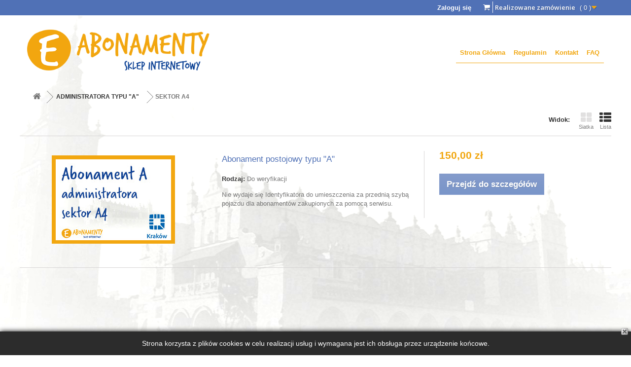

--- FILE ---
content_type: text/html; charset=utf-8
request_url: https://eabonament.zdmk.pl/72-sektor-a4
body_size: 6859
content:
<!DOCTYPE HTML>
<!--[if lt IE 7]> <html class="no-js lt-ie9 lt-ie8 lt-ie7 " lang="pl"><![endif]-->
<!--[if IE 7]><html class="no-js lt-ie9 lt-ie8 ie7" lang="pl"><![endif]-->
<!--[if IE 8]><html class="no-js lt-ie9 ie8" lang="pl"><![endif]-->
<!--[if gt IE 8]> <html class="no-js ie9" lang="pl"><![endif]-->
<html lang="pl">
	<head>
		<meta charset="utf-8">
		<title>SEKTOR A4 - Kraków e-abonamenty</title>
		<meta name="generator" content="PrestaShop">
		<meta name="robots" content="index,follow">
		<meta name="viewport" content="width=device-width, minimum-scale=0.25, maximum-scale=1.6, initial-scale=1.0"> 
		<meta name="mobile-web-app-capable" content="yes"> 
		<link rel="icon" type="image/vnd.microsoft.icon" href="/img/favicon.ico?1673951704">
		<link rel="shortcut icon" type="image/x-icon" href="/img/favicon.ico?1673951704">
			<link rel="stylesheet" href="/themes/systemeg-bootstrap/css/global.css" type="text/css" media="all">
			<link rel="stylesheet" href="/themes/systemeg-bootstrap/css/autoload/highdpi.css" type="text/css" media="all">
			<link rel="stylesheet" href="/themes/systemeg-bootstrap/css/autoload/responsive-tables.css" type="text/css" media="all">
			<link rel="stylesheet" href="/themes/systemeg-bootstrap/css/autoload/uniform.default.css" type="text/css" media="all">
			<link rel="stylesheet" href="/js/jquery/plugins/fancybox/jquery.fancybox.css" type="text/css" media="all">
			<link rel="stylesheet" href="/themes/systemeg-bootstrap/css/product_list.css" type="text/css" media="all">
			<link rel="stylesheet" href="/themes/systemeg-bootstrap/css/category.css" type="text/css" media="all">
			<link rel="stylesheet" href="/themes/systemeg-bootstrap/css/scenes.css" type="text/css" media="all">
			<link rel="stylesheet" href="/themes/systemeg-bootstrap/css/modules/blockuserinfo/blockuserinfo.css" type="text/css" media="all">
			<link rel="stylesheet" href="/themes/systemeg-bootstrap/css/modules/egcart/egcart.css" type="text/css" media="all">
			<link rel="stylesheet" href="/modules/bluepayment/css/front.css" type="text/css" media="all">
			<link rel="stylesheet" href="/themes/systemeg-bootstrap/css/modules/blocktopmenu/css/blocktopmenu.css" type="text/css" media="all">
			<link rel="stylesheet" href="/themes/systemeg-bootstrap/css/modules/blocktopmenu/css/superfish-modified.css" type="text/css" media="all">
			<link rel="stylesheet" href="https://unpkg.com/leaflet@1.2.0/dist/leaflet.css" type="text/css" media="all">
			<link rel="stylesheet" href="https://fonts.googleapis.com/css?family=Bangers" type="text/css" media="all">
		<script type="text/javascript">/* <![CDATA[ */;var CUSTOMIZE_TEXTFIELD=1;var FancyboxI18nClose='Zamknij';var FancyboxI18nNext='Następny';var FancyboxI18nPrev='Poprzedni';var ajax_allowed=true;var ajaxsearch=true;var baseDir='https://eabonament.zdmk.pl/';var baseUri='https://eabonament.zdmk.pl/';var comparator_max_item=0;var comparedProductsIds=[];var contentOnly=false;var customizationIdMessage='Dostosowywanie #';var delete_txt='Usuń';var displayList=true;var freeProductTranslation='Za darmo!';var freeShippingTranslation='Darmowa wysyłka!';var generated_date=1769337268;var id_lang=1;var img_dir='https://eabonament.zdmk.pl/themes/systemeg-bootstrap/img/';var instantsearch=false;var isGuest=0;var isLogged=0;var max_item='Nie możesz dodać więcej niż 0 produkt(ów) do porównania';var min_item='Wybierz proszę przynajmniej jeden produkt';var order_exists=false;var page_name='category';var priceDisplayMethod=0;var priceDisplayPrecision=2;var quickView=true;var removingLinkText='Przestań realizować to zamówienie';var request='https://eabonament.zdmk.pl/72-sektor-a4';var roundMode=2;var static_token='35d864d3ee9c9c4acd8e1d0287618972';var token='b7ba304ba334f193e594aec95b50c0b1';var usingSecureMode=true;/* ]]> */</script>
		<script src="/js/jquery/jquery-1.11.0.min.js"></script>
		<script src="/js/jquery/jquery-migrate-1.2.1.min.js"></script>
		<script src="/js/jquery/plugins/jquery.easing.js"></script>
		<script src="/js/tools.js"></script>
		<script src="/themes/systemeg-bootstrap/js/global.js"></script>
		<script src="/themes/systemeg-bootstrap/js/autoload/10-bootstrap.min.js"></script>
		<script src="/themes/systemeg-bootstrap/js/autoload/15-jquery.total-storage.min.js"></script>
		<script src="/themes/systemeg-bootstrap/js/autoload/15-jquery.uniform-modified.js"></script>
		<script src="/js/jquery/plugins/fancybox/jquery.fancybox.js"></script>
		<script src="/themes/systemeg-bootstrap/js/etapy.js"></script>
		<script src="/themes/systemeg-bootstrap/js/category.js"></script>
		<script src="/themes/systemeg-bootstrap/js/modules/egcart/ajax-cart4.js"></script>
		<script src="/js/jquery/plugins/jquery.scrollTo.js"></script>
		<script src="/js/jquery/plugins/jquery.serialScroll.js"></script>
		<script src="/js/jquery/plugins/bxslider/jquery.bxslider.js"></script>
		<script src="/modules/bluepayment/js/front.js"></script>
		<script src="/themes/systemeg-bootstrap/js/modules/blocktopmenu/js/hoverIntent.js"></script>
		<script src="/themes/systemeg-bootstrap/js/modules/blocktopmenu/js/superfish-modified.js"></script>
		<script src="/themes/systemeg-bootstrap/js/modules/blocktopmenu/js/blocktopmenu.js"></script>
		<script src="https://unpkg.com/leaflet@1.2.0/dist/leaflet.js"></script>
	
		<script type="text/javascript">/* <![CDATA[ */;(function(i,s,o,g,r,a,m){i['GoogleAnalyticsObject']=r;i[r]=i[r]||function(){(i[r].q=i[r].q||[]).push(arguments)},i[r].l=1*new Date();a=s.createElement(o),m=s.getElementsByTagName(o)[0];a.async=1;a.src=g;m.parentNode.insertBefore(a,m)})(window,document,'script','//www.google-analytics.com/analytics.js','ga');ga('create','UA-5153565-18');ga('send','pageview');/* ]]> */</script><link rel="stylesheet" href="https://fonts.googleapis.com/css?family=Open+Sans:300,600" type="text/css" media="all">
		<!--[if IE 8]>
		<script src="https://oss.maxcdn.com/libs/html5shiv/3.7.0/html5shiv.js"></script>
		<script src="https://oss.maxcdn.com/libs/respond.js/1.3.0/respond.min.js"></script>
		<![endif]-->
	</head>
	<body id="category" class="category category-72 category-sektor-a4 hide-left-column hide-right-column lang_pl">
					<div id="page">
			<div class="header-container">
				<header id="header">
					<div class="banner">
						<div class="container">
							<div class="row">
								
							</div>
						</div>
					</div>
					<div class="nav">
						<div class="container">
							<div class="row">
								<div id="header_egcart" class="egcart"><!-- MODULE Block cart -->
<div class="col-sm-4 clearfix">
	<div class="shopping_cart">
				
		<a href="https://eabonament.zdmk.pl/zamowienie"  rel="nofollow">
			
			<b>Realizowane zamówienie</b>
			<span class="ajax_cart_product_txt unvisible">(</span>
			<span class="ajax_cart_product_txt_s unvisible">(</span>
			<span class="ajax_cart_quantity unvisible">0</span>
			<span class="ajax_cart_product_txt unvisible">)</span>
			<span class="ajax_cart_product_txt_s unvisible">)</span>		
			<span class="ajax_cart_total unvisible">
							</span>
			<span class="ajax_cart_no_product">( 0 )</span>
					</a>
					<div class="cart_block block exclusive">
				<div class="block_content">
					<!-- block list of products -->
					<div class="cart_block_list">
												<p class="cart_block_no_products">
							Brak produktów
						</p>
												<div class="cart-prices">
																					<div class="cart-prices-line last-line">
								<span class="price cart_block_total ajax_block_cart_total">0,00 zł</span>
								<span>Razem</span>
							</div>
													</div>
						<p class="cart-buttons">
							<a id="button_order_cart" class="btn btn-default button button-small" href="https://eabonament.zdmk.pl/zamowienie" title="Realizuj zamówienie" rel="nofollow">
								<span>
									Realizuj zamówienie<i class="icon-chevron-right right"></i>
								</span>
							</a>
						</p>
					</div>
				</div>
			</div><!-- .cart_block -->
			</div>
</div>

	<div id="layer_cart">
		<div class="layer_cart_summary">
		<div class="clearfix">
			<div class="layer_cart_product col-xs-12 col-md-12">
				
				<h2>
					<i class="icon-ok"></i>Abonament został poprawnie wybrany.<br>Można przejść do realizacji zamówienia.
				</h2>
				<div class="layer_cart_product_info">
					<span id="layer_cart_product_title" class="product-name"></span>
					<span id="layer_cart_product_attributes"></span>
					<div>
						<strong class="dark">Rodzaj:</strong>
						<span id="layer_cart_abonament_rodzaj"></span>
					</div>
					<div>
						<strong id="layer_cart_product_quantity_label" class="dark">Ilość:</strong>
						<span id="layer_cart_product_quantity"></span>
					</div>
					<div>
						<strong class="dark">Okres abonamentowy:</strong>
						<span id="layer_cart_abonament_dates" class="nobreak"></span>
					</div>
					
					<div>
						<strong class="dark">Razem:</strong>
						<span id="layer_cart_product_price"></span>
					</div>
				</div>
				<h2>
					&shy;
					<!-- Plural Case [both cases are needed because page may be updated in Javascript] -->
					<span class="ajax_cart_product_txt_s  unvisible">
						
					</span>
					<!-- Singular Case [both cases are needed because page may be updated in Javascript] -->
					<span class="ajax_cart_product_txt ">
						
					</span>
				</h2>
	
								<div class="layer_cart_row">	
					<strong class="dark">
						Razem
													(brutto)
						:
					</strong>
					<span class="ajax_block_cart_total">
											</span>
				</div>
				<div class="button-container">	
					
					<br>
					<a class="btn btn-default button button-medium"	href="https://eabonament.zdmk.pl/zamowienie" title="Przejdź do realizacji zamówienia" rel="nofollow">
						<span>
							Przejdź do realizacji zamówienia<i class="icon-chevron-right right"></i>
						</span>
					</a>	
				</div>
			</div>
		</div>
		<!-- <div class="crossseling"></div> -->
		<div class="overlapping-warning"></div>
	</div> <!-- layer_cart_summary -->
	</div> <!-- #layer_cart -->
	<div class="layer_cart_overlay"></div>

<!-- /MODULE Block cart --></div>
								<nav><!-- Block user information module NAV  -->
<div class="header_user_info">
										<a class="login_button" href="https://eabonament.zdmk.pl/logowanie" rel="nofollow">
			Zaloguj się
		</a>
	</div>
<!-- /Block usmodule NAV -->
</nav>
							</div>
						</div>
					</div>
					<div>
						<div class="container">
							<div class="row">
								<div id="header_logo">
									<a href="http://eabonament.zdmk.pl/" title="Kraków e-abonamenty">
										<img class="logo img-responsive" src="https://eabonament.zdmk.pl/img/logo.png" alt="Kraków e-abonamenty" width="500" height="152">
									</a>
								</div>
									<!-- Menu -->
	<div id="block_top_menu" class="">
		<!--<a target="_blank" href="http://mi.krakow.pl/"><img src="/themes/systemeg-bootstrap/img/LogoMI_male.png" id="logo_MI"></a>-->
		<ul class="sf-menu clearfix menu-content">
			<li><a href="https://eabonament.zdmk.pl/content/10-faq" title="FAQ">FAQ</a></li>
<li><a href="/content/7-kontakt" title="Kontakt">Kontakt</a></li>
<li><a href="/content/8-regulamin" title="Regulamin">Regulamin</a></li>
<li><a href="/" title="Strona Gł&oacute;wna">Strona Gł&oacute;wna</a></li>

					</ul>
	</div>
	
	<!--/ Menu -->
							</div>
						</div>
					</div>
				</header>
			</div>
			<div class="columns-container">
				<div id="columns" class="container">
											
<!-- Breadcrumb -->
<div class="breadcrumb clearfix">
	<a class="home" href="http://eabonament.zdmk.pl/" title="Powr&oacute;t do strony gł&oacute;wnej"><i class="icon-home"></i></a>
			<span class="navigation-pipe" >&gt;</span>
					<a href="https://eabonament.zdmk.pl/25-administratora-typu-a" title="ADMINISTRATORA TYPU "A"">ADMINISTRATORA TYPU "A"</a><span class="navigation-pipe">></span>SEKTOR A4
			</div>
<!-- /Breadcrumb -->
										<div id="slider_row" class="row">
						<div id="top_column" class="center_column col-xs-12 col-sm-12"></div>
					</div>
					<div class="row">
																		<div id="center_column" class="center_column col-xs-12 col-sm-12">
	    <div id="eghome" class="row">
        
        <div id="eg_home_info"><h3 style="color: red"></h3></div>

            
        
        
                    <div class="content_sortPagiBar clearfix">
                
                <div class="clearfix">        
                    <ul class="display hidden-xs">
	<li class="display-title">Widok:</li>
    <li id="grid"><a rel="nofollow" href="#" title="Siatka"><i class="icon-th-large"></i>Siatka</a></li>
    <li id="list"><a rel="nofollow" href="#" title="Lista"><i class="icon-th-list"></i>Lista</a></li>
</ul>

<!-- /Sort products -->
			
	
                    							<!-- nbr product/page -->
		<!-- /nbr product/page -->

                </div>
                <div class="top-pagination-content clearfix">
                    
                </div>
            </div>
            	
									
		
	
	<!-- Products list -->
	<ul class="product_list grid row">
			
		
		
								<li id="prod_1" class="ajax_block_product col-xs-12 col-sm-6 col-md-4 first-in-line last-line first-item-of-tablet-line first-item-of-mobile-line last-mobile-line">
			<div class="product-container" itemscope itemtype="http://schema.org/Product">
				<div class="left-block">
					<div class="product-image-container">
						<span class="product_img_link"	title="Abonament postojowy typu &quot;A&quot;" >
							<img class="replace-2x img-responsive" src="https://eabonament.zdmk.pl/247-home_default/abonament-postojowy.jpg" alt="Abonament postojowy typu &quot;A&quot;" title="Abonament postojowy typu &quot;A&quot;"  width="250" height="179" itemprop="image" />
						</span>
								
													<div class="content_price" itemprop="offers" itemscope itemtype="http://schema.org/Offer">
																	<span itemprop="price" class="price product-price">
										150,00 zł									</span>
									<meta itemprop="priceCurrency" content="PLN" />
																		
									
															</div>
																													</div>
					
					
				</div>
				<div class="right-block">
					<h5 itemprop="name">
												<span class="product-name" title="Abonament postojowy typu &quot;A&quot;" >
							Abonament postojowy typu &quot;A&quot;
						</span>
											</h5>
					
					<p class='product-abonament'>
						<label>Rodzaj: </label>
						<span>Do weryfikacji</span>
					</p>
					<p class="product-desc" itemprop="description" style="font-weight: bold !important;">
						Nie wydaje się Identyfikatora do umieszczenia za przednią szybą pojazdu dla abonamentów zakupionych za pomocą serwisu.
					</p>
						
										<div itemprop="offers" itemscope itemtype="http://schema.org/Offer" class="content_price">
													<span itemprop="price" class="price product-price">
								150,00 zł							</span>
							<meta itemprop="priceCurrency" content="PLN" />
														
							
											</div>
															<div class="button-container">
												<a itemprop="url" class="button buy_button btn btn-default" href="https://eabonament.zdmk.pl/sektor-a4/98-abonament-postojowy.html" title="Zakup">
							<span>Przejdź do szczegółów</span>
						</a>
													
					</div>
											<div class="color-list-container"></div>
										<div class="product-flags">
																														</div>
									</div>
					 				<div class="functional-buttons clearfix">
						
											</div>
							</div><!-- .product-container> -->
		</li>
		</ul><script type="text/javascript">/* <![CDATA[ */;$(document).ready(function(){for(const obj of document.getElementsByClassName('product-desc')){const text=obj.innerText;let text2=text[0];const letters=['a','b','c','d','e','f','g','h'];let j=0;for(let i=1;i<text.length;i++){if(text.charAt(i)==')'&&text.charAt(i-1)==letters[j]){text2=text2.slice(0,-1)+'\n\n'+text2.slice(-1)+')';j+=1;}else{text2+=text[i];}}
if(text2)
obj.innerText=text2;if(text==='Zakup abonamentów typu "I" na kolejne pojazdy jest możliwy tylko w Biurze Strefy Płatnego Parkowania.'){obj.style.fontWeight='bold';obj.style.color='#f1a60e';obj.style.fontSize='175%';obj.style.lineHeight='1.2em';obj.innerText='Zakup abonamentów typu "I"\nna kolejne pojazdy jest możliwy tylko w Biurze Strefy Płatnego Parkowania.';}}
for(const obj of document.getElementsByClassName('product-name')){const text=obj.innerText;const ind=text.indexOf('Podstrefa');if(ind>=0){let res=text.slice(0,ind)+'\n'+text.slice(ind);obj.innerText=res;}}});/* ]]> */</script><div class="content_sortPagiBar">
                <div class="bottom-pagination-content clearfix">
                    
                </div>
            </div>
            
        
        
        
    
        <!--a href="marketing/jak_kupic_eabonament_instrukcja.pdf" target="_blank"><img src="themes/systemeg-bootstrap/img/jak_kupic_abonament.png" class="jak_kupic_abonament" width="230px"></a-->
    </div>

    					</div><!-- #center_column -->
										</div><!-- .row -->
				</div><!-- #columns -->
			</div><!-- .columns-container -->
						<div id="etapy_kontener">
				<div id="etapy">
					<div id="etapy_szare"></div>
					<div id="etapy_niebieskie"></div>
					<div id="etapy_zolte"></div>
				</div>
			</div>
				<!-- Footer -->
				<div class="footer-container">
					<footer id="footer"  class="container">
						<div class="row">    <!-- MODULE Block footer -->
    <section class="footer-block col-xs-12 col-sm-2" id="block_various_links_footer">
		<h2 class="footer-title" style="font-size: 15px; margin-bottom: 12px; font-weight: bold; color: #ffffff;">
			Sklep internetowy
		</h2>
        <ul class="toggle-footer">
                                                                                                <li class="item">
                        <a href="https://eabonament.zdmk.pl/content/7-kontakt" title="Kontakt">
                            Kontakt
                        </a>
                    </li>
                                                                <li class="item">
                        <a href="https://eabonament.zdmk.pl/content/8-regulamin" title="Regulamin">
                            Regulamin
                        </a>
                    </li>
                                                                <li class="item">
                        <a href="https://eabonament.zdmk.pl/content/14-deklaracja-dostepnosci" title="Deklaracja dostępności">
                            Deklaracja dostępności
                        </a>
                    </li>
                                                </ul>
        
    </section>
            <div class="bottom-footer col-xs-12">
            <div>
                <a class="_blank" href="https://systemeg.net"> Projekt i wykonanie: SYSTEmEG NET &copy; 2022-2024&nbsp;&nbsp;<img src="/themes/systemeg-bootstrap/img/logo_systemegnet2.png" width="110" alt="Logo SystemEG NET"></a>
            </div>
        </div>
        <!-- /MODULE Block footer -->
<!-- Block myaccount module -->
<section class="footer-block col-xs-12 col-sm-4">
	<h4><a href="https://eabonament.zdmk.pl/moje-konto" title="Zarządzaj moim kontem klienta" rel="nofollow">Moje konto</a></h4>
	<div class="block_content toggle-footer">
		<ul class="bullet">
			<li><a href="https://eabonament.zdmk.pl/historia-zamowien" title="Moje zamówienia" rel="nofollow">Moje zamówienia</a></li>
						<!--
			<li><a href="https://eabonament.zdmk.pl/pokwitowania" title="Moje rachunki" rel="nofollow">Moje rachunki</a></li>
			-->
			<li><a href="https://eabonament.zdmk.pl/adresy" title="Moje adresy" rel="nofollow">Moje adresy</a></li>
			<li><a href="https://eabonament.zdmk.pl/dane-osobiste" title="Zarządzaj moimi informacjami osobistymi" rel="nofollow">Moje informacje osobiste</a></li>
						
            		</ul>
	</div>
</section>
<!-- /Block myaccount module -->
<!-- MODULE Block contact infos -->
<section id="block_contact_infos" class="footer-block col-xs-12 col-sm-4">
	<div>
        <h4>Informacja o sklepie</h4>
        <ul class="toggle-footer">
                        	<li>
            		<i class="icon-map-marker"></i><span>Zarząd Dróg Miasta Krakowa</span>
            	</li>
                                    	<li>
            		<i class="icon-phone"></i>Skontaktuj się z nami: 
            		<span>12 616 74 82 lub 12 616 74 83.</span>
            	</li>
                                    	<li>
            		<i class="icon-envelope-alt"></i>E-mail: 
            		<span><a href="&#109;&#97;&#105;&#108;&#116;&#111;&#58;%61%62%6f%6e%61%6d%65%6e%74%79.%65%73%6b%6c%65%70@%7a%64%6d%6b.%6b%72%61%6b%6f%77.%70%6c" >&#x61;&#x62;&#x6f;&#x6e;&#x61;&#x6d;&#x65;&#x6e;&#x74;&#x79;&#x2e;&#x65;&#x73;&#x6b;&#x6c;&#x65;&#x70;&#x40;&#x7a;&#x64;&#x6d;&#x6b;&#x2e;&#x6b;&#x72;&#x61;&#x6b;&#x6f;&#x77;&#x2e;&#x70;&#x6c;</a></span>
            	</li>
                    </ul>
    </div>
</section>
<!-- /MODULE Block contact infos --><script>/* <![CDATA[ */;function setcook(){var nazwa='cookie_ue';var wartosc='1';var expire=new Date();expire.setMonth(expire.getMonth()+12);document.cookie=nazwa+"="+escape(wartosc)+((expire==null)?"":("; expires="+expire.toGMTString()))};/* ]]> */</script><style>

#cookieNotice p {margin:0px; padding:0px;}

</style>
<div id="cookieNotice" style="
width: 100%; 
position: fixed; 
bottom:0px;
box-shadow: 0px 0 10px 0 #000000;
background: #2C2C2C;
z-index: 9999;
font-size: 14px;
line-height: 1.3em;
font-family: arial;
left: 0px;
text-align:center;
color:#FFF;
">
<div id="cookieNoticeContent" style="position:relative; margin:auto; padding:15px; display:block;">
	Strona korzysta z plików cookies w celu realizacji usług i wymagana jest ich obsługa przez urządzenie końcowe.
    <span id="cookiesClose" style="position:absolute; right: 5px; top:-10px; " onclick="$('#cookieNoticeContent').hide(); setcook();"><img src="/modules/uecookie/close.png" alt="close" style="width:16px; height:16px; cursor:pointer;"></span>
	</div>
</div></div>
					</footer>
				</div><!-- #footer -->
					</div><!-- #page -->

<!-- Accessibility Code for "eabonament.zdmk.pl" --><script>/* <![CDATA[ */;window.interdeal={"sitekey":"e358561d6c03a69808db20f38c38a292","Position":"Right","Menulang":"PL","domains":{"js":"https://cdn.equalweb.com/","acc":"https://access.equalweb.com/"},"btnStyle":{"vPosition":["20%",null],"scale":["0.8","0.8"],"color":{"main":"#1876c9","second":""},"icon":{"type":7,"shape":"circle"}}};(function(doc,head,body){var coreCall=doc.createElement('script');coreCall.src='https://cdn.equalweb.com/core/4.0.4/accessibility.js';coreCall.defer=true;coreCall.integrity='sha512-LDvqiv8qYdF1MIqxiGZrvcDsmN6cZy0u0l23Dj7TVXmkVSNyzjtkcll8uCb8EGdwDVHjvisVYsAWuwTf6Mpu8g==';coreCall.crossOrigin='anonymous';coreCall.setAttribute('data-cfasync',true);body?body.appendChild(coreCall):head.appendChild(coreCall);})(document,document.head,document.body);/* ]]> */</script>
</body></html>

--- FILE ---
content_type: text/css
request_url: https://eabonament.zdmk.pl/themes/systemeg-bootstrap/css/category.css
body_size: 1599
content:
/* ************************************************************************************************
								Categories Page Styles
************************************************************************************************ */

.content_scene_cat {
  border-top: 5px solid #333333;
  color: #d7d7d7;
  line-height: 19px;
  margin: 0 0 26px 0; }
  .content_scene_cat .content_scene_cat_bg {
    padding: 18px 10px 10px 42px;
    background-color: #464646 !important; }
    @media (max-width: 1199px) {
      .content_scene_cat .content_scene_cat_bg {
        padding: 10px 10px 10px 15px; } }
  .content_scene_cat span.category-name {
    font: 600 42px/51px "Open Sans", sans-serif;
    color: white;
    margin-bottom: 12px; }

.cat-name { 
  font-size: 250%;
  font-weight: bold;
  text-shadow: 1px 1px 1px #777;
  color: #aaa;
}

    @media (max-width: 1199px) {
      .content_scene_cat span.category-name {
        font-size: 25px;
        line-height: 30px; } }
  .content_scene_cat p {
    margin-bottom: 0; }
  .content_scene_cat a {
    color: white; }
    .content_scene_cat a:hover {
      text-decoration: underline; }
  .content_scene_cat .content_scene {
    color: #777777; }
    .content_scene_cat .content_scene .cat_desc {
      padding-top: 20px; }
      .content_scene_cat .content_scene .cat_desc a {
        color: #777777; }
        .content_scene_cat .content_scene .cat_desc a:hover {
          color: #515151; }

/* ************************************************************************************************
									Sub Categories Styles
************************************************************************************************ */
#subcategories {
  border-top: 1px solid #d6d4d4;
  padding: 15px 0 0px 0; }
  #subcategories p.subcategory-heading {
    font-weight: bold;
    color: #333333;
    margin: 0 0 15px 0; }
  #subcategories ul {
    margin: 0 0 0 -20px; }
    #subcategories ul li {
      float: left;
      width: 145px;
      margin: 0 0 13px 33px;
      text-align: center;
      height: 202px; }
      #subcategories ul li .subcategory-image {
        padding: 0 0 8px 0; }
        #subcategories ul li .subcategory-image a {
          display: block;
          padding: 9px;
          border: 1px solid #d6d4d4; }
          #subcategories ul li .subcategory-image a img {
            max-width: 100%;
            vertical-align: top; }
      #subcategories ul li .subcategory-name {
        font: 600 18px/22px "Open Sans", sans-serif;
        color: #555454;
        text-transform: uppercase; }
        #subcategories ul li .subcategory-name:hover {
          color: #515151; }
      #subcategories ul li .cat_desc {
        display: none; }
      #subcategories ul li:hover .subcategory-image a {
        border: 5px solid #333333;
        padding: 5px; }


          #category_list a {
            float: none;
          }
              
          
          
      
      #map {
          /* min-height: 468px; */
          /* margin: 0 15px; */
          margin-bottom: 10px;
          /* -webkit-box-shadow: 0px 0px 5px 0px rgba(50, 50, 50, 0.5);
          -moz-box-shadow:    0px 0px 5px 0px rgba(50, 50, 50, 0.5); */
      }
      
      .newMapZones{
          /* transform: translate(0px, 0px) rotate(0rad) skewX(0rad) scale(0.32123, 0.32123); */
          margin: 0 auto;
          /* width: 1159px!important; */
          /* height: 1340px!important; */
          /* transform-origin: left top; */
          /* margin-left: 300px; */
          border: 1px solid #979797;
          -webkit-box-shadow: 0px 0px 1px 0px rgba(50, 50, 50, 0.5);
          -moz-box-shadow: 0px 0px 1px 0px rgba(50, 50, 50, 0.5);
          box-shadow: 0px 0px 1px 0px rgba(50, 50, 50, 0.5);
          /* overflow: hidden; */
      }
      
      @font-face {
          font-family: TrashHand;
          src: url('TrashHand/TrashHand.ttf'); 
      }
      
      .leaflet-control-zoom.leaflet-bar.leaflet-control {
          top: 55px;
      }
      
      #category_list a {
          width: 250px;
          height: 25px;
          /* float: left; */
          box-shadow: 2px 2px 10px 0px #c2c2c2;
          background-color: #3d94f6;
          display: block;
          color: #ffffff;
          padding-left: 10px;
          font-family: Arial;
          font-size: 18px;
          line-height:1;
          font-style: normal;
          text-align:center;
          text-decoration:none;
          padding: 35px;
          margin-bottom: 20px;
          filter: alpha(opacity=90); /* For IE8 and earlier */
          opacity: 0.9;
          -moz-box-shadow: 2px 2px 10px 0px #c2c2c2;
          -webkit-box-shadow: 2px 2px 10px 0px #c2c2c2;
          border-radius: 4px;
      
          background: rgb(100,126,187); /* Old browsers */
          background: -moz-linear-gradient(left,  rgba(100,126,187,1) 0%, rgba(129,150,198,1) 100%); /* FF3.6+ */
          background: -webkit-gradient(linear, left top, right top, color-stop(0%,rgba(100,126,187,1)), color-stop(100%,rgba(129,150,198,1))); /* Chrome,Safari4+ */
          background: -webkit-linear-gradient(left,  rgba(100,126,187,1) 0%,rgba(129,150,198,1) 100%); /* Chrome10+,Safari5.1+ */
          background: -o-linear-gradient(left,  rgba(100,126,187,1) 0%,rgba(129,150,198,1) 100%); /* Opera 11.10+ */
          background: -ms-linear-gradient(left,  rgba(100,126,187,1) 0%,rgba(129,150,198,1) 100%); /* IE10+ */
          background: linear-gradient(to right,  rgba(100,126,187,1) 0%,rgba(129,150,198,1) 100%); /* W3C */
          filter: progid:DXImageTransform.Microsoft.gradient( startColorstr='#647ebb', endColorstr='#8196c6',GradientType=1 ); /* IE6-9 */
      }
      
      #category_list a.active {
          background: rgb(248,163,0); /* Old browsers */
          background: -moz-linear-gradient(left,  rgba(248,163,0,1) 0%, rgba(248,202,17,1) 100%); /* FF3.6+ */
          background: -webkit-gradient(linear, left top, right top, color-stop(0%,rgba(248,163,0,1)), color-stop(100%,rgba(248,202,17,1))); /* Chrome,Safari4+ */
          background: -webkit-linear-gradient(left,  rgba(248,163,0,1) 0%,rgba(248,202,17,1) 100%); /* Chrome10+,Safari5.1+ */
          background: -o-linear-gradient(left,  rgba(248,163,0,1) 0%,rgba(248,202,17,1) 100%); /* Opera 11.10+ */
          background: -ms-linear-gradient(left,  rgba(248,163,0,1) 0%,rgba(248,202,17,1) 100%); /* IE10+ */
          background: linear-gradient(to right,  rgba(248,163,0,1) 0%,rgba(248,202,17,1) 100%); /* W3C */
          filter: progid:DXImageTransform.Microsoft.gradient( startColorstr='#f8a300', endColorstr='#f8ca11',GradientType=1 ); /* IE6-9 */
          opacity: 1;
          filter: alpha(opacity=100); /* For IE8 and earlier */
      }

--- FILE ---
content_type: text/css
request_url: https://eabonament.zdmk.pl/themes/systemeg-bootstrap/css/modules/blockuserinfo/blockuserinfo.css
body_size: 425
content:
.header_user_info {
  float: right;
  }
  .header_user_info a {
    background: #5071b6;
	  color: #fff;
    font-weight: bold;
    display: block;
    padding: 9px;
    line-height: 1; 
    cursor: pointer;
	  transition:background 0.2s linear;
	}
  .header_user_info a:hover, .header_user_info a:active {
    background: #F1A60E;
  }

  .header_user_info .change_shop a {
    border-radius: 10px;
  }

  .header_user_info .change_shop a:hover .stary_info {
    display: block;
  }

  .header_user_info .change_shop a span {
    color: #777;
  }

  .stary_info {
    width: 180px;
    display: none;
    position: absolute;
    left: 20%;
    bottom: -30%;
    background: white;
    padding: 10px;
    border-radius: 10px;
    box-shadow: 0 0 5px #777;
  }

.login_button:hover .login_button{
  color: #000;}

@media (max-width: 479px) {
  .header_user_info a {
    font-size: 16px; 
		float:left;} 
  .change_shop {
    right: 0;
    top: 55px;
  }
}


--- FILE ---
content_type: text/css
request_url: https://eabonament.zdmk.pl/themes/systemeg-bootstrap/css/modules/egcart/egcart.css
body_size: 3620
content:
/*******************************************************************
          Cart Block Styles
********************************************************************/
.cart-info-details div {
  padding: 5px;
  border-bottom: 1px dotted #777;
}

.egcart {
  float: right;
}

.abonament_thing{ 
  padding-top: 3px;
  float: right;
}

.abonament_title {
  font-weight: bold;
  font-size: 15px;
}
.price_cart {
  float: right;
  padding-top: 10px;
}

.cart_block_total, .ajax_block_cart_total{
  font-size: 20px;
}

#header .shopping_cart {
padding-top: 3px;
}
  #header .shopping_cart > a:first-child:after {
    content: "\f0d7";
    font-family: "FontAwesome";
    display: inline-block;
    float: right;
    font-size: 18px;
    color: #F1A60E;
    padding-top: 3px;
  }
  #header .shopping_cart > a:first-child:hover:after {
    content: "\f0d8";
    }

.shopping_cart {
  width: 230px; 
}

  @media (max-width: 480px) {
    .shopping_cart {
      width: 100%;
  } }
  @media (max-width: 1200px) {
    .shopping_cart {
      margin: 0 auto;
      float: none;
      } }
  .shopping_cart > a:first-child {
    display: block;
    color: #fff;
    text-shadow: 1px 1px rgba(0, 0, 0, 0.2);
    overflow: hidden; }
    @media (min-width: 768px) and (max-width: 991px) {
      .shopping_cart > a:first-child span.ajax_cart_product_txt, .shopping_cart > a:first-child span.ajax_cart_product_txt_s {
        display: none !important; } }
    .shopping_cart > a:first-child b {
      color: #fff;
      font: 600 13px/20px "Open Sans", sans-serif;
      padding-right: 5px; }
    .shopping_cart > a:first-child:before {
      content: "\f07a";
      /* content: "\e5a0"; */
      font-family: "FontAwesome";
      display: inline-block;
      font-size: 15px;
      line-height: 23px;
      color: #fff;
      border-right: 1px solid white;
      padding-right: 5px; }
  .shopping_cart .ajax_cart_total {
    display: none !important; }
  .shopping_cart .block_cart_expand:after, .shopping_cart .block_cart_collapse:after {
    content: "\f0d7";
    font-family: "FontAwesome";
    display: inline-block;
    float: right;
    font-size: 18px;
    color: #686666;
    padding: 6px 0 0 0; }
  .shopping_cart .block_cart_collapse:after {
    content: "\f0d8";
    padding: 4px 0px 2px 0px; }

.cart_block .cart_block_list .remove_link {
  position: absolute;
  right: 10px;
  top: 20px; }
.cart_block .cart_block_list .remove_link a,
.cart_block .cart_block_list .ajax_cart_block_remove_link {
  color: #777777;
  display: block;
  width: 100%;
  height: 100%; }
  .cart_block .cart_block_list .remove_link a:before,
  .cart_block .cart_block_list .ajax_cart_block_remove_link:before {
    display: inline-block;
    content: "\f057";
    font-family: "FontAwesome";
    font-size: 18px;
    line-height: 18px; }
  .cart_block .cart_block_list .remove_link a:hover,
  .cart_block .cart_block_list .ajax_cart_block_remove_link:hover {
    color: #515151; }
.cart_block .cart-images {
  float: left;
  margin-right: 20px; }
.cart_block .cart-info {
  overflow: hidden;
  position: relative;
  /*padding-right: 20px;*/ }
  .cart_block .cart-info .product-name {
    padding-bottom: 5px;
    margin-top: -4px; 
    width: 200px; }
    .cart_block .cart-info .product-name span {
      color: #5071b6;
      font-size: 15px;
      font-weight: bold;
      line-height: 20px;
      display: inline-block;
      }
  .cart_block .cart-info .quantity-formated {
    display: inline-block;
    color: #9c9b9b;
    text-transform: uppercase;
    font-size: 10px;
    padding-right: 5px; }
    .cart_block .cart-info .quantity-formated .quantity {
      font-size: 15px; }
.cart_block dt {
  font-weight: normal;
  overflow: hidden;
  padding: 20px 10px 16px 10px;
  position: relative; 
  top:8px;
  }
.cart_block dd {
  position: relative; 
}
  .cart_block dd .cart_block_customizations {
    border-top: 1px dashed #333333; }
    .cart_block dd .cart_block_customizations li {
      padding: 10px 20px; }
      .cart_block dd .cart_block_customizations li .deleteCustomizableProduct {
        position: absolute;
        right: 10px; }
.cart_block .cart_block_no_products {
  margin: 0;
  padding: 10px 20px; }
.cart_block .cart-prices {
  border-top: 1px solid #d6d4d4;
  font-weight: bold;
  padding: 10px 20px 10px 20px; }
  .cart_block .cart-prices .cart-prices-line {
    overflow: hidden;
    border-bottom: 1px solid #515151;
    padding: 7px 0; }
    .cart_block .cart-prices .cart-prices-line.last-line {
      border: none; }
.cart_block .cart-buttons {
  overflow: hidden;
  padding: 20px 20px 10px 20px;
  margin: 0;
  background: #f6f6f6; }
  .cart_block .cart-buttons a {
    width: 100%;
    float: left;
    text-align: center;
    text-shadow: 1px 1px #444;
    margin-bottom: 10px;
    margin-right: 10px; }
    .cart_block .cart-buttons a#button_order_cart {
      margin-right: 0;
      border: none; }
      .cart_block .cart-buttons a#button_order_cart span {
        padding: 7px 0;
        font-size: 1.1em;
        /*border: solid 1px #63c473;*/
        background: #7fd05b; }
      .cart_block .cart-buttons a#button_order_cart:hover span {
        /*border: solid 1px #358c43;*/
        background: #63c473;
        color: white; }

/*******************************************************************
          Cart Block(Header) Styles
********************************************************************/
#header .cart_block {
  position: absolute;
  z-index: 100;
  opacity: 0.95;
  display: none;
  height: auto;
  width: 280px; 
  color: #333; 
}

#header .cart_block .cart_block_list dl.products {
  margin: 0;
}

  @media (max-width: 480px) {
    #header .cart_block {
      width: 90%; } 
      .egcart {
        float: none;
        right: 0px;
      }
    }

  @media (max-width: 768px) {
    #header .cart_block {
      right: 0;
    }
  }

  @media (min-width: 768px) {
    #header .cart_block {
      right: -120px;
      top: 23px;
    }
  }

  @media (max-width: 1200px) {
    #header .cart_block {
      } }
  #header .cart_block a {
    color: white; }
    #header .cart_block a:hover {
      color: #f1a60e; }
  #header .cart_block .cart_block_list .remove_link a,
  #header .cart_block .cart_block_list .ajax_cart_block_remove_link {
    color: #f1a60e;
    outline: none;
    text-decoration: none; }
    #header .cart_block .cart_block_list .remove_link a:hover,
    #header .cart_block .cart_block_list .ajax_cart_block_remove_link:hover {
      color: #5071b6; }
  #header .cart_block .price {
    color: white; }
  #header .cart_block dt {
    border-right: 5px solid #5071b6; 
    border-left: 5px solid #5071b6; 
    background: #fcfcfc;
    transition: border 0.5s ease;
    cursor: default;
    -webkit-user-select: none;
    -khtml-user-select: none;
    -moz-user-select: none;
    -o-user-select: none;
    user-select: none;
    }
    #header .cart_block dt.first_item {
    }
    #header .cart_block dt:hover {
    border-right: 5px solid #f1a60e; 
    border-left: 5px solid #f1a60e; 
    color: #333;}
  #header .cart_block .product-atributes {
    padding-bottom: 10px;
    font-size: 11px; }
    #header .cart_block .product-atributes a {
      color: #9c9b9b; }
      #header .cart_block .product-atributes a:hover {
        color: white; }
  #header .cart_block .cart-prices {
    color: white;
    background: #f1a60e;
    border-right: 5px solid #5071b6; 
    border-left: 5px solid #5071b6; 
    }
  #header .cart_block .cart-buttons {
    background: #5071b6;
    border-bottom-right-radius: 10px;
    border-bottom-left-radius: 10px;
  }
#header .block_content {
  margin-bottom: 0; 
  }

.cart_block #cart_block_summary,
.cart_block .title_block span,
#header .cart_block h4,
#header .cart_block .title_block,
#header .cart_block h4 {
  display: none; }

.cart_block .cart_block_shipping_cost,
.cart_block .cart_block_tax_cost,
.cart_block .cart_block_total,
.cart_block .cart_block_wrapping_cost {
  float: right; }

.cart_block table.vouchers {
  clear: both;
  width: 80%;
  margin: 0 auto;
  }
  .cart_block table.vouchers tr td {
    padding: 2px; }
    .cart_block table.vouchers tr td.quantity {
      margin-right: 5px;
      min-width: 18px; }
    .cart_block table.vouchers tr td.delete {
      padding-left: 0;
      padding-right: 0;
      text-align: right;
      width: 0px; }

/*****************************************************************************
          Layer Cart Css
*****************************************************************************/
.layer_cart_overlay {
  background-color: #000;
  display: none;
  height: 100%;
  left: 0;
  position: fixed;
  top: 0;
  width: 100%;
  z-index: 98;
  filter: progid:DXImageTransform.Microsoft.Alpha(Opacity=20);
  opacity: 0.2; }

* html .layer_cart_overlay {
  position: absolute;
  left: 0;
  margin-left: -160px;
  filter: progid:DXImageTransform.Microsoft.Alpha(Opacity=20);
  opacity: 0.2; }

#layer_cart {
  background-color: white;
  position: absolute;
  display: none;
  top:0;
  left: 0;
  z-index: 99;
  -webkit-border-radius: 4px;
  -moz-border-radius: 4px;
  -ms-border-radius: 4px;
  -o-border-radius: 4px;
  border-radius: 4px; }
  #layer_cart .layer_cart_product {
    padding: 30px 30px 30px 30px;
    overflow: hidden;
    position: static; }
    #layer_cart .layer_cart_product h2 {
      font: 400 16px/18px Arial, Helvetica, sans-serif;
      color: #46a74e;
      margin-bottom: 22px;
      }
      @media (max-width: 767px) {
        #layer_cart .layer_cart_product h2 {
          font-size: 14px;
          padding-right: 0;
          line-height: normal; } }
      #layer_cart .layer_cart_product h2 i {
        font-size: 23px;
        line-height: 29px;
        float: left;
        padding-right: 2px; }
        @media (max-width: 767px) {
          #layer_cart .layer_cart_product h2 i {
            font-size: 22px;
            line-height: 22px; } }
    #layer_cart .layer_cart_product .product-image-container {
      max-width: 178px;
      border: 1px solid #d6d4d4;
      padding: 5px;
      float: left;
      margin-right: 30px; }
      @media (max-width: 480px) {
        #layer_cart .layer_cart_product .product-image-container {
          float: none;
          margin-right: 0;
          margin-bottom: 10px; 
          } }
    #layer_cart .layer_cart_product .layer_cart_product_info {
      margin-bottom: 20px; 
      }
      #layer_cart .layer_cart_product .layer_cart_product_info #layer_cart_product_title {
        display: block;
        padding-bottom: 8px; }
      #layer_cart .layer_cart_product .layer_cart_product_info > div {
        padding-bottom: 7px; }
        #layer_cart .layer_cart_product .layer_cart_product_info > div strong {
          padding-right: 3px; }
  #layer_cart .layer_cart_cart {
    background: #fafafa;
    border-left: 1px solid #d6d4d4;
    padding: 21px 30px 170px 30px;
    -webkit-border-radius: 0px 4px 4px 0px;
    -moz-border-radius: 0px 4px 4px 0px;
    -ms-border-radius: 0px 4px 4px 0px;
    -o-border-radius: 0px 4px 4px 0px;
    border-radius: 0px 4px 4px 0px;
    position: relative; }
    @media (min-width: 1200px) {
      #layer_cart .layer_cart_cart {
        min-height: 318px; } }
    @media (min-width: 992px) and (max-width: 1199px) {
      #layer_cart .layer_cart_cart {
        min-height: 360px; } }
    @media (max-width: 991px) {
      #layer_cart .layer_cart_cart {
        border-left: none;
        border-top: 1px solid #d6d4d4; } }
    #layer_cart .layer_cart_cart h2 {
      font: 400 23px/29px Arial, Helvetica, sans-serif;
      color: #333333;
      border-bottom: 1px solid #d6d4d4;
      padding-bottom: 13px;
      margin-bottom: 17px; }
      @media (max-width: 767px) {
        #layer_cart .layer_cart_cart h2 {
          font-size: 18px; } }
    #layer_cart .layer_cart_cart .layer_cart_row {
      padding: 0 0 7px 0; }
    #layer_cart .layer_cart_cart .button-container {
      position: absolute;
      bottom: 0;
      left: 0;
      width: 100%;
      padding: 0px 30px 20px 30px; }
      #layer_cart .layer_cart_cart .button-container .btn {
        margin-bottom: 10px; }
      #layer_cart .layer_cart_cart .button-container span.exclusive-medium {
        margin-right: 5px; }
        #layer_cart .layer_cart_cart .button-container span.exclusive-medium i {
          padding-right: 5px;
          color: #fff; 
          text-shadow: #777777;
        }
  #layer_cart .cross {
    position: absolute;
    right: 7px;
    top: 8px;
    width: 25px;
    height: 25px;
    cursor: pointer;
    color: #333333;
    z-index: 2; }
    #layer_cart .cross:before {
      content: "\f057";
      display: block;
      font-family: "FontAwesome";
      font-size: 25px;
      line-height: 25px; }
    #layer_cart .cross:hover {
      color: #515151; }
  #layer_cart .continue {
    cursor: pointer; }
  #layer_cart p {
    padding: 0px; }
  #layer_cart .order_status {
    color: white;
  }

.layer_cart_summary {
  display: table;
  margin: 0 auto;
  box-shadow: 5px 5px 20px #838383;
}

.layer_cart_summary .clearfix {
  display: table-cell;
  border-right: 1px solid #ccc;
}

#layer_cart .layer_cart_row .ajax_block_cart_total {
  float: right;
  margin-left: 5px;
  margin-bottom: 10px;
}
/************************************************************************
            Layer Cart Caroucel
*************************************************************************/
#layer_cart .crossseling .crossseling-content {
  border-top: 1px solid #d6d4d4;
  padding: 26px 30px 40px 30px;
  position: relative; }
#layer_cart .crossseling h2 {
  font: 400 23px/26px Arial, Helvetica, sans-serif;
  color: #333333;
  margin-bottom: 25px; }
#layer_cart .crossseling #egcart_list {
  max-width: 773px;
  width: 84%;
  margin: 0 auto;
  overflow: hidden; }
  #layer_cart .crossseling #egcart_list ul {
    display: block; }
    #layer_cart .crossseling #egcart_list ul li {
      float: left;
      width: 178px;
      margin: 0 0px 0 0; }
      #layer_cart .crossseling #egcart_list ul li .product-image-container {
        border: 1px solid #d6d4d4;
        text-align: center;
        padding: 5px;
        margin-bottom: 15px; }
        #layer_cart .crossseling #egcart_list ul li .product-image-container img {
          width: 100%; }
      #layer_cart .crossseling #egcart_list ul li .product-name {
        padding-bottom: 5px; }
        #layer_cart .crossseling #egcart_list ul li .product-name a {
          font-size: 15px;
          line-height: 20px; }
  #layer_cart .crossseling #egcart_list a.bx-prev,
  #layer_cart .crossseling #egcart_list a.bx-next {
    display: block;
    font-family: "FontAwesome";
    font-size: 20px;
    line-height: 20px;
    width: 20px;
    height: 20px;
    color: #333333;
    text-indent: -5000px;
    position: absolute;
    top: 45%;
    margin-top: -20px; }
    #layer_cart .crossseling #egcart_list a.bx-prev:after,
    #layer_cart .crossseling #egcart_list a.bx-next:after {
      display: block;
      text-indent: 0; }
    #layer_cart .crossseling #egcart_list a.bx-prev:hover,
    #layer_cart .crossseling #egcart_list a.bx-next:hover {
      color: #c0c0c0; }
    #layer_cart .crossseling #egcart_list a.bx-prev.disabled,
    #layer_cart .crossseling #egcart_list a.bx-next.disabled {
      display: none; }
  #layer_cart .crossseling #egcart_list a.bx-prev {
    left: 5%; }
    #layer_cart .crossseling #egcart_list a.bx-prev:after {
      content: "\f137"; }
  #layer_cart .crossseling #egcart_list a.bx-next {
    right: 5%; }
    #layer_cart .crossseling #egcart_list a.bx-next:after {
      content: "\f138"; }
  #layer_cart .crossseling #egcart_list .bx-controls {
    overflow: hidden; }

.overlapping-warning {
  padding: 0 10px;
}

#layer_cart .layer_cart_product .exclusive-medium {
  width: 100%;
  text-align: center;
  margin: 10px 0;
}
#layer_cart .layer_cart_product .exclusive-medium i{
  margin-right: 10px;
}
#layer_cart .layer_cart_product .button-medium {
  width: 100%;
  text-align: center;
}
#layer_cart .layer_cart_product .button-medium span{
    padding: 10px 20px;
}

.nobreak {
    white-space: nowrap; 
}
/*#############################################################################
                    Komunikat kolidujących abonamentów
  ###########################################################################*/
  .clearfix:before, .clearfix:after {
    display: block;
  }
  #layer_cart .overlapping-warning .attention {
    display: table;
    text-align: center;
    font-size: 15px;
    padding: 10px;
    margin: 10px 0;
    color: #fff;
    background: rgba(80, 113, 182, 0.8);
    border-right: 20px solid #f1a60e;
    border-left: 20px solid #f1a60e;
  }
   #layer_cart .overlapping-warning .attention p {
    display: table-cell;
    vertical-align: middle;
    padding: 0;
    margin: 0;
   }   

  #layer_cart .overlapping-warning .attention .icon-info-sign {
    font-size: 50px;
  }

  #layer_cart .overlapping-warning td.cart_quantity {
    padding: 0 10px;
  }
  #layer_cart .overlapping-warning p.order_status {
    text-align: center;
    padding: 5px 0;
    color: white;
  } 
 
@media(max-width: 994px){
  #layer_cart .overlapping-warning tr, #layer_cart .overlapping-warning td {
    display: inline-block;
    border: none;
    white-space: normal;
  }
  #layer_cart .overlapping-warning thead {
    display: none;
  }
  #layer_cart .overlapping-warning tr {
    width: 100%;
    border-left: 1px #ccc solid;
    border-right: 1px #ccc solid;
  }
  #layer_cart .overlapping-warning tr:last-child {
    border-bottom: 1px #ccc solid;
  }
  #layer_cart .overlapping-warning td.cart_quantity {
    width: 125px !important;
  }
  
  #layer_cart .overlapping-warning td:first-child {
    background: rgba(80, 113, 182, 0.8);
    width: 100%;
    color: white;
  }
  #layer_cart .overlapping-warning td.cart_description {
    width: 100%;
  }  
  #layer_cart .overlapping-warning td.cart_abonament_dates {
    width: 90px;
    padding: 0;
  }
}
@media(max-width: 750px){
  #layer_cart .overlapping-warning {
    display: table-row !important;
  }
  #layer_cart .overlapping-warning p.attention {
    margin: 0 0 10px 0;
  }
}

--- FILE ---
content_type: text/css
request_url: https://eabonament.zdmk.pl/themes/systemeg-bootstrap/css/modules/blocktopmenu/css/blocktopmenu.css
body_size: 108
content:
 #block_top_menu {
		padding-top:35px;
		padding-right:15px;
	}

 @media (max-width: 768px){
 	#block_top_menu {
		padding-top:0px;
		padding-right:15px;
	}
}



--- FILE ---
content_type: text/plain
request_url: https://www.google-analytics.com/j/collect?v=1&_v=j102&a=451827818&t=pageview&_s=1&dl=https%3A%2F%2Feabonament.zdmk.pl%2F72-sektor-a4&ul=en-us%40posix&dt=SEKTOR%20A4%20-%20Krak%C3%B3w%20e-abonamenty&sr=1280x720&vp=1280x720&_u=IEBAAAABAAAAAC~&jid=861001514&gjid=1926681270&cid=454006326.1769337270&tid=UA-5153565-18&_gid=886859670.1769337270&_r=1&_slc=1&z=795979092
body_size: -451
content:
2,cG-EXXCPZTD07

--- FILE ---
content_type: application/javascript
request_url: https://eabonament.zdmk.pl/themes/systemeg-bootstrap/js/modules/egcart/ajax-cart4.js
body_size: 7836
content:
$(document).ready(function () {
	ajaxCart.overrideButtonsInThePage();

	$(document).on('click', '.block_cart_collapse', function (e) {
		e.preventDefault();
		ajaxCart.collapse();
	});
	$(document).on('click', '.block_cart_expand', function (e) {
		e.preventDefault();
		ajaxCart.expand();
	});

	var cart_qty = 0;
	var current_timestamp = parseInt(new Date().getTime() / 1000);

	if (typeof $('.ajax_cart_quantity').html() == 'undefined' || (!order_exists && typeof generated_date != 'undefined' && generated_date != null && (parseInt(generated_date) + 30) < current_timestamp))
		ajaxCart.refresh();
	else
		cart_qty = parseInt($('.ajax_cart_quantity').html());

	/* roll over cart */
	var cart_block = new HoverWatcher('#header .cart_block');
	var shopping_cart = new HoverWatcher('#header .shopping_cart');

	if ('ontouchstart' in document.documentElement) {
		$('.shopping_cart > a:first').on('click', function (e) {
			e.preventDefault();
		});
	}

	$(document).on('touchstart', '#header .shopping_cart a:first', function () {
		if ($(this).next('.cart_block:visible').length)
			$("#header .cart_block").stop(true, true).slideUp(450);
		else
			$("#header .cart_block").stop(true, true).slideDown(450);
		e.preventDefault();
		e.stopPropagation();
	});

	$("#header .shopping_cart a:first").hover(
		function () {
			if (ajaxCart.nb_total_products > 0 || cart_qty > 0)
				$("#header .cart_block").stop(true, true).slideDown(450);
		},
		function () {
			setTimeout(function () {
				if (!shopping_cart.isHoveringOver() && !cart_block.isHoveringOver())
					$("#header .cart_block").stop(true, true).slideUp(450);
			}, 200);
		}
	);

	$("#header .cart_block").hover(
		function () {
		},
		function () {
			setTimeout(function () {
				if (!shopping_cart.isHoveringOver())
					$("#header .cart_block").stop(true, true).slideUp(450);
			}, 200);
		}
	);

	$(document).on('click', '.delete_voucher', function (e) {
		e.preventDefault();
		$.ajax({
			type: 'POST',
			headers: { "cache-control": "no-cache" },
			async: true,
			cache: false,
			url: $(this).attr('href') + '?rand=' + new Date().getTime()
		});
		$(this).parent().parent().remove();
		if ($('body').attr('id') == 'order' || $('body').attr('id') == 'order-opc') {
			if (typeof (updateAddressSelection) != 'undefined')
				updateAddressSelection();
			else
				location.reload();
		}
	});

	$(document).on('click', '#cart_navigation input', function (e) {
		$(this).prop('disabled', 'disabled').addClass('disabled');
		$(this).closest("form").get(0).submit();
	});

	$(document).on('click', '#layer_cart .cross, #layer_cart .continue, .layer_cart_overlay', function (e) {
		e.preventDefault();
		$('.layer_cart_overlay').hide();
		$('#layer_cart').fadeOut('fast');
	});

	$('#columns #layer_cart, #columns .layer_cart_overlay').detach().prependTo('#columns');
});

//JS Object : update the cart by ajax actions
var ajaxCart = {
	nb_total_products: 0,
	//override every button in the page in relation to the cart
	overrideButtonsInThePage: function () {
		//for every 'add' buttons...
		$(document).on('click', '.ajax_add_to_cart_button', function (e) {
			e.preventDefault();
			var idProduct = $(this).data('id-product');
			if ($(this).prop('disabled') != 'disabled')
				ajaxCart.add(idProduct, null, false, this);
		});
		//for product page 'add' button...
		$(document).on('click', '#add_to_cart button', function (e) {
			e.preventDefault();
			if ($('#abonament_clause').val() === '1') {
				if ($('#abonament_extra_clause') && $('#abonament_extra_clause').val() === '0') {
					$.fancybox.open([
						{
							type: 'inline',
							autoScale: true,
							minHeight: 30,
							content: '<p class="fancybox-error">' + 'Brak wymaganej zgody.' + '</p>'
						}
					], {
						padding: 0
					});
					return;	
				} else {
					ajaxCart.add($('#product_page_product_id').val(), $('#idCombination').val(), true, null, $('#quantity_wanted').val(), null,
						$('#abonament_date_from').val(), $('#abonament_car_number').val(), $('#abonament_car_brand').val(), $('#abonament_clause').val());	
				}
			}
			else {
				$.fancybox.open([
					{
						type: 'inline',
						autoScale: true,
						minHeight: 30,
						content: '<p class="fancybox-error">' + 'Wymagana jest akceptacja regulaminu.' + '</p>'
					}
				], {
					padding: 0
				});
				return;
			}


		});

		//for 'delete' buttons in the cart block...
		$(document).on('click', '.cart_block_list .ajax_cart_block_remove_link', function (e) {
			e.preventDefault();
			// Customized product management
			var customizationId = 0;
			var productId = 0;
			var productAttributeId = 0;
			var customizableProductDiv = $($(this).parent().parent()).find("div[data-id^=deleteCustomizableProduct_]");
			var idAddressDelivery = false;

			if (customizableProductDiv && $(customizableProductDiv).length) {
				var ids = customizableProductDiv.data('id').split('_');
				if (typeof (ids[1]) != 'undefined') {
					customizationId = parseInt(ids[1]);
					productId = parseInt(ids[2]);
					if (typeof (ids[3]) != 'undefined')
						productAttributeId = parseInt(ids[3]);
					if (typeof (ids[4]) != 'undefined')
						idAddressDelivery = parseInt(ids[4]);
				}
			}

			// Common product management
			if (!customizationId) {
				//retrieve idProduct and idCombination from the displayed product in the block cart
				var firstCut = $(this).parent().parent().data('id').replace('cart_block_product_', '');
				firstCut = firstCut.replace('deleteCustomizableProduct_', '');
				ids = firstCut.split('_');
				productId = parseInt(ids[0]);

				if (typeof (ids[1]) != 'undefined')
					productAttributeId = parseInt(ids[1]);
				if (typeof (ids[2]) != 'undefined')
					idAddressDelivery = parseInt(ids[2]);
			}

			// Removing product from the cart
			ajaxCart.remove(productId, productAttributeId, customizationId, idAddressDelivery);
		});
	},

	// try to expand the cart
	expand: function () {
		if ($('.cart_block_list').hasClass('collapsed')) {
			$('.cart_block_list.collapsed').slideDown({
				duration: 450,
				complete: function () {
					$(this).addClass('expanded').removeClass('collapsed');
				}
			});

			// save the expand statut in the user cookie
			$.ajax({
				type: 'POST',
				headers: { "cache-control": "no-cache" },
				url: baseDir + 'modules/egcart/egcart-set-collapse.php' + '?rand=' + new Date().getTime(),
				async: true,
				cache: false,
				data: 'ajax_egcart_display=expand',
				complete: function () {
					$('.block_cart_expand').fadeOut('fast', function () {
						$('.block_cart_collapse').fadeIn('fast');
					});
				}
			});
		}
	},

	// try to collapse the cart
	collapse: function () {
		if ($('.cart_block_list').hasClass('expanded')) {
			$('.cart_block_list.expanded').slideUp('fast', function () {
				$(this).addClass('collapsed').removeClass('expanded');
			});

			// save the expand statut in the user cookie
			$.ajax({
				type: 'POST',
				headers: { "cache-control": "no-cache" },
				url: baseDir + 'modules/egcart/egcart-set-collapse.php' + '?rand=' + new Date().getTime(),
				async: true,
				cache: false,
				data: 'ajax_egcart_display=collapse' + '&rand=' + new Date().getTime(),
				complete: function () {
					$('.block_cart_collapse').fadeOut('fast', function () {
						$('.block_cart_expand').fadeIn('fast');
					});
				}
			});
		}
	},
	// Fix display when using back and previous browsers buttons
	refresh: function () {
		$.ajax({
			type: 'POST',
			headers: { "cache-control": "no-cache" },
			url: baseUri + '?rand=' + new Date().getTime(),
			async: true,
			cache: false,
			dataType: "json",
			data: 'controller=cart&ajax=true&token=' + static_token,
			success: function (jsonData) {
				ajaxCart.updateCart(jsonData);
			}
		});
	},

	// Update the cart information
	updateCartInformation: function (jsonData, addedFromProductPage) {
		ajaxCart.updateCart(jsonData);
		//reactive the button when adding has finished
		if (addedFromProductPage) {
			$('#add_to_cart button').removeProp('disabled').removeClass('disabled');
			if (!jsonData.hasError || jsonData.hasError == false)
				$('#add_to_cart button').addClass('added');
			else
				$('#add_to_cart button').removeClass('added');
		}
		else
			$('.ajax_add_to_cart_button').removeProp('disabled');
	},
	// close fancybox
	updateFancyBox: function () { },
	// add a product in the cart via ajax
	add: function (idProduct, idCombination, addedFromProductPage, callerElement, quantity, whishlist, abonamentDateFrom, abonamentCarNumber, abonamentCarBrand, abonamentClause = 0) {
		if (addedFromProductPage && !checkCustomizations()) {
			if (!!$.prototype.fancybox)
				$.fancybox.open([
					{
						type: 'inline',
						autoScale: true,
						minHeight: 30,
						content: '<p class="fancybox-error">' + fieldRequired + '</p>'
					}
				], {
					padding: 0
				});
			else
				alert(fieldRequired);
			return;
		}
		emptyCustomizations();
		//disabled the button when adding to not double add if user double click
		if (addedFromProductPage) {
			$('#add_to_cart button').prop('disabled', 'disabled').addClass('disabled');
			$('.filled').removeClass('filled');
		}
		else
			$(callerElement).prop('disabled', 'disabled');

		if ($('.cart_block_list').hasClass('collapsed'))
			this.expand();
		//send the ajax request to the server
		$.ajax({
			type: 'POST',
			headers: { "cache-control": "no-cache" },
			url: baseUri + '?rand=' + new Date().getTime(),
			async: true,
			cache: false,
			dataType: "json",
			data: 'controller=cart&add=1&ajax=true&qty=' + ((quantity && quantity != null) ? quantity : '0') + '&id_product=' + idProduct + '&token=' + static_token + ((parseInt(idCombination) && idCombination != null) ? '&ipa=' + parseInt(idCombination) : '')
				+ ((abonamentDateFrom && abonamentDateFrom != null) ? '&abonamentDateFrom=' + abonamentDateFrom : '')
				+ ((abonamentCarNumber && abonamentCarNumber != null) ? '&abonamentCarNumber=' + encodeURIComponent(abonamentCarNumber) : '')

				// KS: rozwiązanie niepowalające, ale najmniej ingerujące w cały moduł i nie wpływa na ilość parametrów wywołania ajaxCart.add, jeśli dodatkowe moduły nie są zainstalowane
				+ ((egreminder && egreminder != null) ? '&abonamentReminder=' + encodeURIComponent($('#egreminder_agreement').is(':checked')) : '')
				+ ((egreceipt && egreceipt != null) ? '&abonamentReceipt=' + encodeURIComponent($('#abonament_receipt').is(':checked')) : '')
				+ ((abonamentCarBrand && abonamentCarBrand != null) ? '&abonamentCarBrand=' + encodeURIComponent(abonamentCarBrand) : ''),
			success: function (jsonData, textStatus, jqXHR) {

				// 'controller=cart&add=1&ajax=true&qty=1&id_product=53&token=c919cc2ff13b71dee09204a2b3b40572&abonamentDateFrom=20-07-2022&abonamentReminder=false&abonamentReceipt=true'				

				// add appliance to whishlist module
				if (whishlist && !jsonData.errors)
					WishlistAddProductCart(whishlist[0], idProduct, idCombination, whishlist[1]);

				if (!jsonData.hasError) {
					if (contentOnly)
						window.parent.ajaxCart.updateCartInformation(jsonData, addedFromProductPage);
					else
						ajaxCart.updateCartInformation(jsonData, addedFromProductPage);

					if (jsonData.crossSelling)
						$('.crossseling').html(jsonData.crossSelling);

					if (jsonData.overlapping_warning) {
						$('.overlapping-warning').html(jsonData.overlapping_warning);
						$('.overlapping-warning').css({ 'display': 'table-cell' });
					}
					else {
						$('.overlapping-warning').html(null);
						$('.overlapping-warning').hide();
					}

					if (idCombination)
						$(jsonData.products).each(function () {
							if (this.id_product != undefined && this.id_product == parseInt(idProduct) && this.idCombination == parseInt(idCombination))
								if (contentOnly)
									window.parent.ajaxCart.updateLayer(this);
								else
									ajaxCart.updateLayer(this);
						});
					else
						$(jsonData.products).each(function () {
							if (this.id_product != undefined && this.id_product == parseInt(idProduct))
								if (contentOnly)
									window.parent.ajaxCart.updateLayer(this);
								else
									ajaxCart.updateLayer(this);
						});
					if (contentOnly)
						parent.$.fancybox.close();
				}
				else {
					if (contentOnly)
						window.parent.ajaxCart.updateCart(jsonData);
					else
						ajaxCart.updateCart(jsonData);
					if (addedFromProductPage)
						$('#add_to_cart button').removeProp('disabled').removeClass('disabled');
					else
						$(callerElement).removeProp('disabled');
				}

			},
			error: function (XMLHttpRequest, textStatus, errorThrown) {
				var error = "Impossible to add the product to the cart.<br/>textStatus: '" + textStatus + "'<br/>errorThrown: '" + errorThrown + "'<br/>responseText:<br/>" + XMLHttpRequest.responseText;
				
				var err_link_info = 'controller=cart&add=1&ajax=true&qty=' + ((quantity && quantity != null) ? quantity : '0') + '&id_product=' + idProduct + '&token=' + static_token + ((parseInt(idCombination) && idCombination != null) ? '&ipa=' + parseInt(idCombination) : '')
				+ ((abonamentDateFrom && abonamentDateFrom != null) ? '&abonamentDateFrom=' + abonamentDateFrom : '')
				+ ((abonamentCarNumber && abonamentCarNumber != null) ? '&abonamentCarNumber=' + encodeURIComponent(abonamentCarNumber) : '')

				// KS: rozwiązanie niepowalające, ale najmniej ingerujące w cały moduł i nie wpływa na ilość parametrów wywołania ajaxCart.add, jeśli dodatkowe moduły nie są zainstalowane
				+ ((egreminder && egreminder != null) ? '&abonamentReminder=' + encodeURIComponent($('#egreminder_agreement').is(':checked')) : '')
				+ ((egreceipt && egreceipt != null) ? '&abonamentReceipt=' + encodeURIComponent($('#abonament_receipt').is(':checked')) : '')

				+ ((abonamentCarBrand && abonamentCarBrand != null) ? '&abonamentCarBrand=' + encodeURIComponent(abonamentCarBrand) : '');
				
				if (!!$.prototype.fancybox)
					$.fancybox.open([
						{
							type: 'inline',
							autoScale: true,
							minHeight: 30,
							content: '<p class="fancybox-error">' + error + '</p>'
						}],
						{
							padding: 0
						});
				else
					alert(error);
				//reactive the button when adding has finished
				if (addedFromProductPage)
					$('#add_to_cart button').removeProp('disabled').removeClass('disabled');
				else
					$(callerElement).removeProp('disabled');
			}
		});
	},

	//remove a product from the cart via ajax
	remove: function (idCartProduct, idCombination, customizationId, idAddressDelivery) {
		//send the ajax request to the server
		$.ajax({
			type: 'POST',
			headers: { "cache-control": "no-cache" },
			url: baseUri + '?rand=' + new Date().getTime(),
			async: true,
			cache: false,
			dataType: "json",
			data: 'controller=cart&delete=1&id_cart_product=' + idCartProduct + '&token=' + static_token + '&ajax=true',
			success: function (jsonData) {
				ajaxCart.updateCart(jsonData);
				if ($('body').attr('id') == 'order' || $('body').attr('id') == 'order-opc')
					deleteProductFromSummary(idCartProduct + '_' + idCombination + '_' + customizationId + '_' + idAddressDelivery);
			},
			error: function () {
				var error = 'ERROR: unable to delete the product';
				if (!!$.prototype.fancybox) {
					$.fancybox.open([
						{
							type: 'inline',
							autoScale: true,
							minHeight: 30,
							content: error
						}
					], {
						padding: 0
					});
				}
				else
					alert(error);
			}
		});
	},

	//hide the products displayed in the page but no more in the json data
	hideOldProducts: function (jsonData) {
		//delete an eventually removed product of the displayed cart (only if cart is not empty!)
		if ($('.cart_block_list:first dl.products').length > 0) {
			var removedProductId = null;
			var removedProductData = null;
			var removedProductDomId = null;
			//look for a product to delete...
			$('.cart_block_list:first dl.products dt').each(function () {
				//retrieve idProduct and idCombination from the displayed product in the block cart
				var domIdProduct = $(this).data('id');
				var firstCut = domIdProduct.replace('cart_block_product_', '');
				var ids = firstCut.split('_');

				//try to know if the current product is still in the new list
				var stayInTheCart = false;
				for (aProduct in jsonData.products) {
					//we've called the variable aProduct because IE6 bug if this variable is called product
					//if product has attributes
					if (jsonData.products[aProduct]['id'] == ids[0] && (!ids[1] || jsonData.products[aProduct]['idCombination'] == ids[1])) {
						stayInTheCart = true;
						// update the product customization display (when the product is still in the cart)
						ajaxCart.hideOldProductCustomizations(jsonData.products[aProduct], domIdProduct);
					}
				}
				//remove product if it's no more in the cart
				if (!stayInTheCart) {
					removedProductId = $(this).data('id');
					if (removedProductId != null) {
						var firstCut = removedProductId.replace('cart_block_product_', '');
						var ids = firstCut.split('_');

						$('dt[data-id="' + removedProductId + '"]').addClass('strike').fadeTo('fast', 0, function () {
							$(this).slideUp('fast', function () {
								$(this).remove();
								// If the cart is now empty, show the 'no product in the cart' message and close detail
								if ($('.cart_block:first dl.products dt').length == 0) {
									$("#header .cart_block").stop(true, true).slideUp(200);
									$('.cart_block_no_products:hidden').slideDown(450);
									$('.cart_block dl.products').remove();
								}
							});
						});
						$('dd[data-id="cart_block_combination_of_' + ids[0] + (ids[1] ? '_' + ids[1] : '') + (ids[2] ? '_' + ids[2] : '') + '"]').fadeTo('fast', 0, function () {
							$(this).slideUp('fast', function () {
								$(this).remove();
							});
						});
					}
				}
			});
		}
	},

	hideOldProductCustomizations: function (product, domIdProduct) {
		var customizationList = $('ul[data-id="customization_' + product['id'] + '_' + product['idCombination'] + '"]');
		if (customizationList.length > 0) {
			$(customizationList).find("li").each(function () {
				$(this).find("div").each(function () {
					var customizationDiv = $(this).data('id');
					var tmp = customizationDiv.replace('deleteCustomizableProduct_', '');
					var ids = tmp.split('_');
					if ((parseInt(product.idCombination) == parseInt(ids[2])) && !ajaxCart.doesCustomizationStillExist(product, ids[0]))
						$('div[data-id="' + customizationDiv + '"]').parent().addClass('strike').fadeTo('fast', 0, function () {
							$(this).slideUp('fast');
							$(this).remove();
						});
				});
			});
		}

		var removeLinks = $('.deleteCustomizableProduct[data-id="' + domIdProduct + '"]').find('.ajax_cart_block_remove_link');
		if (!product.hasCustomizedDatas && !removeLinks.length)
			$('div[data-id="' + domIdProduct + '"]' + ' span.remove_link').html('<a class="ajax_cart_block_remove_link" rel="nofollow" href="' + baseUri + '?controller=cart&amp;delete=1&amp;id_product=' + product['id'] + '&amp;ipa=' + product['idCombination'] + '&amp;token=' + static_token + '"> </a>');
		if (product.is_gift)
			$('div[data-id="' + domIdProduct + '"]' + ' span.remove_link').html('');
	},

	doesCustomizationStillExist: function (product, customizationId) {
		var exists = false;

		$(product.customizedDatas).each(function () {
			if (this.customizationId == customizationId) {
				exists = true;
				// This return does not mean that we found nothing but simply break the loop
				return false;
			}
		});
		return (exists);
	},

	//refresh display of vouchers (needed for vouchers in % of the total)
	refreshVouchers: function (jsonData) {
		if (typeof (jsonData.discounts) == 'undefined' || jsonData.discounts.length == 0)
			$('.vouchers').hide();
		else {
			$('.vouchers tbody').html('');

			for (i = 0; i < jsonData.discounts.length; i++) {
				if (parseFloat(jsonData.discounts[i].price_float) > 0) {
					var delete_link = '';
					if (jsonData.discounts[i].code.length)
						delete_link = '<a class="delete_voucher" href="' + jsonData.discounts[i].link + '" title="' + delete_txt + '"><i class="icon-remove-sign"></i></a>';
					$('.vouchers tbody').append($(
						'<tr class="bloc_cart_voucher" data-id="bloc_cart_voucher_' + jsonData.discounts[i].id + '">'
						+ '	<td class="quantity">1x</td>'
						+ '	<td class="name" title="' + jsonData.discounts[i].description + '">' + jsonData.discounts[i].name + '</td>'
						+ '	<td class="price">-' + jsonData.discounts[i].price + '</td>'
						+ '	<td class="delete">' + delete_link + '</td>'
						+ '</tr>'
					));
				}
			}
			$('.vouchers').show();
		}

	},

	// Update product quantity
	updateProductQuantity: function (product, quantity) {
		$('dt[data-id=cart_block_product_' + product.id + '_' + (product.idCombination ? product.idCombination : '0') + '_' + (product.idAddressDelivery ? product.idAddressDelivery : '0') + '] .quantity').fadeTo('fast', 0, function () {
			$(this).text(quantity);
			$(this).fadeTo('fast', 1, function () {
				$(this).fadeTo('fast', 0, function () {
					$(this).fadeTo('fast', 1, function () {
						$(this).fadeTo('fast', 0, function () {
							$(this).fadeTo('fast', 1);
						});
					});
				});
			});
		});
	},

	updateAbonamentDates: function (product) {
		var cart_block_product_selector = 'dt[data-id=cart_block_product_' + product.id + '_' + (product.idCombination ? product.idCombination : '0') + '_' + (product.idAddressDelivery ? product.idAddressDelivery : '0') + ']';
		$(cart_block_product_selector + ' .abonament_date_from').text(product.abonament_date_from);
		$(cart_block_product_selector + ' .abonament_date_to').text(product.abonament_date_to);
	},

	//display the products witch are in json data but not already displayed
	displayNewProducts: function (jsonData) {
		//add every new products or update displaying of every updated products
		$(jsonData.products).each(function () {
			//fix ie6 bug (one more item 'undefined' in IE6)
			if (this.id != undefined) {
				//create a container for listing the products and hide the 'no product in the cart' message (only if the cart was empty)

				if ($('.cart_block:first dl.products').length == 0) {
					$('.cart_block_no_products').before('<dl class="products"></dl>');
					$('.cart_block_no_products').hide();
				}
				//if product is not in the displayed cart, add a new product's line
				var domIdProduct = this.id + '_' + (this.idCombination ? this.idCombination : '0') + '_' + (this.idAddressDelivery ? this.idAddressDelivery : '0');
				var domIdProductAttribute = this.id + '_' + (this.idCombination ? this.idCombination : '0');

				if ($('dt[data-id="cart_block_product_' + domIdProduct + '"]').length == 0) {
					var cartProductId = parseInt(this.id);
					var productAttributeId = (this.hasAttributes ? parseInt(this.attributes) : 0);
					var content = '<dt class="unvisible" data-id="cart_block_product_' + domIdProduct + '">';
					var name = $.trim($('<span />').html(this.name).text());
					content += '<div class="cart-info"><div class="product-name">' + '<span title="' + this.name + '" class="cart_block_product_name">' + name + '</span></div>';
					content += '<div class="cart-info-details">';
					if (this.hasAttributes)

						content += '<div class="product-atributes"><a href="' + this.link + '" title="' + this.name + '">' + this.attributes + '</a></div>';

					content += '<div class="abonament_rodzaj"><span class="abonament_title">Rodzaj: </span> <span class="abonament_thing">' + this.ogolnodostepny_text + '</span></div>';

					var etykieta_krotnosc = this.etykieta_krotnosc ? this.etykieta_krotnosc : 'Ilość';
					etykieta_krotnosc = etykieta_krotnosc.charAt(0).toUpperCase() + etykieta_krotnosc.slice(1);
					content += '<div class="abonament_krotnosc"><span class="abonament_title">' + etykieta_krotnosc + ': </span><span class="abonament_thing quantity">' + this.quantity + '</span></div>';
					content += '<div class="abonament_dates"><span class="abonament_title">Okres:</span><span class="abonament_thing">od <span class="abonament_date_from">' + this.abonament_date_from + '</span> do <span class="abonament_date_to">' + this.abonament_date_to + '</span></span></div>';
					content += '<div class="abonament_car"><span class="abonament_title">Samochód:</span><span class="abonament_thing">' + this.abonament_registration_number + ', ' + this.abonament_car_brand_name + '</span></div>';
					content += '</div>';

					if (typeof (freeProductTranslation) != 'undefined')
						content += '<span class="price_cart">' + (parseFloat(this.price_float) > 0 ? this.priceByLine : freeProductTranslation) + '</span></div>';

					if (typeof (this.is_gift) == 'undefined' || this.is_gift == 0)
						content += '<span class="remove_link"><a rel="nofollow" class="ajax_cart_block_remove_link" href="' + baseUri + '?controller=cart&amp;delete=1&amp;id_cart_product=' + cartProductId + '&amp;token=' + static_token + (this.hasAttributes ? '&amp;ipa=' + parseInt(this.idCombination) : '') + '"> </a></span>';
					else
						content += '<span class="remove_link"></span>';
					content += '</dt>';
					if (this.hasAttributes)
						content += '<dd data-id="cart_block_combination_of_' + domIdProduct + '" class="unvisible">';
					if (this.hasCustomizedDatas)
						content += ajaxCart.displayNewCustomizedDatas(this);
					if (this.hasAttributes) content += '</dd>';

					$('.cart_block dl.products').append(content);
				}
				//else update the product's line
				else {
					var jsonProduct = this;
					if ($.trim($('dt[data-id="cart_block_product_' + domIdProduct + '"] .quantity').html()) != jsonProduct.quantity || $.trim($('dt[data-id="cart_block_product_' + domIdProduct + '"] .price').html()) != jsonProduct.priceByLine) {
						// Usual product
						if (!this.is_gift)
							$('dt[data-id="cart_block_product_' + domIdProduct + '"] .price').text(jsonProduct.priceByLine);
						else
							$('dt[data-id="cart_block_product_' + domIdProduct + '"] .price').html(freeProductTranslation);
						ajaxCart.updateProductQuantity(jsonProduct, jsonProduct.quantity);
						ajaxCart.updateAbonamentDates(jsonProduct);

						// Customized product
						if (jsonProduct.hasCustomizedDatas) {
							customizationFormatedDatas = ajaxCart.displayNewCustomizedDatas(jsonProduct);
							if (!$('ul[data-id="customization_' + domIdProductAttribute + '"]').length) {
								if (jsonProduct.hasAttributes)
									$('dd[data-id="cart_block_combination_of_' + domIdProduct + '"]').append(customizationFormatedDatas);
								else
									$('.cart_block dl.products').append(customizationFormatedDatas);
							}
							else {
								$('ul[data-id="customization_' + domIdProductAttribute + '"]').html('');
								$('ul[data-id="customization_' + domIdProductAttribute + '"]').append(customizationFormatedDatas);
							}
						}
					}
				}
				$('.cart_block dl.products .unvisible').slideDown(450).removeClass('unvisible');

				var removeLinks = $('dt[data-id="cart_block_product_' + domIdProduct + '"]').find('a.ajax_cart_block_remove_link');
				if (this.hasCustomizedDatas && removeLinks.length)
					$(removeLinks).each(function () {
						$(this).remove();
					});
			}
		});
	},

	displayNewCustomizedDatas: function (product) {
		var content = '';
		var productId = parseInt(product.id);
		var productAttributeId = typeof (product.idCombination) == 'undefined' ? 0 : parseInt(product.idCombination);
		var hasAlreadyCustomizations = $('ul[data-id="customization_' + productId + '_' + productAttributeId + '"]').length;

		if (!hasAlreadyCustomizations) {
			if (!product.hasAttributes)
				content += '<dd data-id="cart_block_combination_of_' + productId + '" class="unvisible">';
			if ($('ul[data-id="customization_' + productId + '_' + productAttributeId + '"]').val() == undefined)
				content += '<ul class="cart_block_customizations" data-id="customization_' + productId + '_' + productAttributeId + '">';
		}

		$(product.customizedDatas).each(function () {
			var done = 0;
			customizationId = parseInt(this.customizationId);
			productAttributeId = typeof (product.idCombination) == 'undefined' ? 0 : parseInt(product.idCombination);
			content += '<li name="customization"><div class="deleteCustomizableProduct" data-id="deleteCustomizableProduct_' + customizationId + '_' + productId + '_' + (productAttributeId ? productAttributeId : '0') + '"><a rel="nofollow" class="ajax_cart_block_remove_link" href="' + baseUri + '?controller=cart&amp;delete=1&amp;id_product=' + productId + '&amp;ipa=' + productAttributeId + '&amp;id_customization=' + customizationId + '&amp;token=' + static_token + '"></a></div>';

			// Give to the customized product the first textfield value as name
			$(this.datas).each(function () {
				if (this['type'] == CUSTOMIZE_TEXTFIELD) {
					$(this.datas).each(function () {
						if (this['index'] == 0) {
							content += ' ' + this.truncatedValue.replace(/<br \/>/g, ' ');
							done = 1;
							return false;
						}
					})
				}
			});

			// If the customized product did not have any textfield, it will have the customizationId as name
			if (!done)
				content += customizationIdMessage + customizationId;
			if (!hasAlreadyCustomizations) content += '</li>';
			// Field cleaning
			if (customizationId) {
				$('#uploadable_files li div.customizationUploadBrowse img').remove();
				$('#text_fields input').attr('value', '');
			}
		});

		if (!hasAlreadyCustomizations) {
			content += '</ul>';
			if (!product.hasAttributes) content += '</dd>';
		}
		return (content);
	},

	updateLayer: function (product) {
		$('#layer_cart_product_title').text(product.name);
		$('#layer_cart_product_attributes').text('');
		if (product.hasAttributes && product.hasAttributes == true)
			$('#layer_cart_product_attributes').html(product.attributes);
		$('#layer_cart_product_price').text(product.price);
		$('#layer_cart_abonament_rodzaj').text(product.ogolnodostepny_text);
		if (product.etykieta_krotnosc)
			$('#layer_cart_product_quantity_label').text(product.etykieta_krotnosc + ':');
		$('#layer_cart_product_quantity').text(product.quantity);
		$('#layer_cart_abonament_dates').text('od ' + product.abonament_date_from + ' do ' + product.abonament_date_to);
		// $('#layer_cart_abonament_car').text(product.abonament_registration_number + ', ' + product.abonament_car_brand_name);

		// jeśli abonament nie jest ogólnodostępny, to nie wyświetlaj przycisku ,,kontynuuj zakupy''
		var btnContinue = $('#layer_cart .continue');
		if (product.ogolnodostepny)
			btnContinue.show();
		else
			btnContinue.hide();

		var n = '150px';

		$('.layer_cart_overlay').css('width', '100%');
		$('.layer_cart_overlay').css('height', '100%');
		$('.layer_cart_overlay').show();
		$('#layer_cart').css({ 'top': n }).fadeIn('fast');
		crossselling_serialScroll();
	},

	//genarally update the display of the cart
	updateCart: function (jsonData) {
		//user errors display
		if (jsonData.hasError) {
			var errors = '';
			for (error in jsonData.errors)
				//IE6 bug fix
				if (error != 'indexOf')
					errors += $('<div />').html(jsonData.errors[error]).text() + '<br/>' + "\n";
			if (!!$.prototype.fancybox)
				$.fancybox.open([
					{
						type: 'inline',
						autoScale: true,
						minHeight: 30,
						content: '<p class="fancybox-error">' + errors + '</p>'
					}
				], {
					padding: 0
				});
			else
				alert(errors);
		}
		else {
			ajaxCart.updateCartEverywhere(jsonData);
			ajaxCart.hideOldProducts(jsonData);
			ajaxCart.displayNewProducts(jsonData);
			ajaxCart.refreshVouchers(jsonData);

			//update 'first' and 'last' item classes
			$('.cart_block .products dt').removeClass('first_item').removeClass('last_item').removeClass('item');
			$('.cart_block .products dt:first').addClass('first_item');
			$('.cart_block .products dt:not(:first,:last)').addClass('item');
			$('.cart_block .products dt:last').addClass('last_item');
		}
	},

	//update general cart informations everywhere in the page
	updateCartEverywhere: function (jsonData) {
		$('.ajax_cart_total').text($.trim(jsonData.productTotal));

		if (parseFloat(jsonData.shippingCostFloat) > 0)
			$('.ajax_cart_shipping_cost').text(jsonData.shippingCost);
		else if (typeof (freeShippingTranslation) != 'undefined')
			$('.ajax_cart_shipping_cost').html(freeShippingTranslation);

		$('.ajax_cart_tax_cost').text(jsonData.taxCost);
		$('.cart_block_wrapping_cost').text(jsonData.wrappingCost);
		$('.ajax_block_cart_total').text(jsonData.total);
		$('.ajax_block_products_total').text(jsonData.productTotal);
		$('.ajax_total_price_wt').text(jsonData.total_price_wt);

		if (parseFloat(jsonData.freeShippingFloat) > 0) {
			$('.ajax_cart_free_shipping').html(jsonData.freeShipping);
			$('.freeshipping').fadeIn(0);
		}
		else if (parseFloat(jsonData.freeShippingFloat) == 0)
			$('.freeshipping').fadeOut(0);

		this.nb_total_products = jsonData.nbTotalProducts;

		if (parseInt(jsonData.nbTotalProducts) > 0) {
			$('.ajax_cart_no_product').hide();
			$('.ajax_cart_quantity').text(jsonData.products.length);
			$('.ajax_cart_quantity').fadeIn('fast');
			$('.ajax_cart_total').fadeIn('fast');

			if (parseInt(jsonData.nbTotalProducts) > 1) {
				$('.ajax_cart_product_txt').each(function () {
					$(this).hide();
				});

				$('.ajax_cart_product_txt_s').each(function () {
					$(this).show();
				});
			}
			else {
				$('.ajax_cart_product_txt').each(function () {
					$(this).show();
				});

				$('.ajax_cart_product_txt_s').each(function () {
					$(this).hide();
				});
			}
		}
		else {
			$('.ajax_cart_quantity, .ajax_cart_product_txt_s, .ajax_cart_product_txt, .ajax_cart_total').each(function () {
				$(this).hide();
			});
			$('.ajax_cart_no_product').show('fast');
			$('.can_add_errors').hide();
			$('.button.buy_button.disabled').removeClass('disabled');
		}
	}
};

function HoverWatcher(selector) {
	this.hovering = false;
	var self = this;

	this.isHoveringOver = function () {
		return self.hovering;
	}

	$(selector).hover(function () {
		self.hovering = true;
	}, function () {
		self.hovering = false;
	})
}

function crossselling_serialScroll() {
	if (!!$.prototype.bxSlider)
		$('#egcart_caroucel').bxSlider({
			minSlides: 2,
			maxSlides: 4,
			slideWidth: 178,
			slideMargin: 20,
			moveSlides: 1,
			infiniteLoop: false,
			hideControlOnEnd: true,
			pager: false
		});
}


--- FILE ---
content_type: application/javascript
request_url: https://eabonament.zdmk.pl/themes/systemeg-bootstrap/js/etapy.js
body_size: 769
content:
function ustalEtap(n, z) {
	b = n;
	if (b != '0px')
		b = '-' + n;

	$('#etapy_szare').css("display", "block");
	$('#etapy_niebieskie').css({
		"display": "block",
		"width": n
	});
	$('#etapy_zolte').css({
		"display": "block",
		"left": n,
		"width": z,
		"background-position": b,
		"left": n
	});
}

function ustalEtapPoczekajNaWeryfikacje() {
	ustalEtap('370px', '82px');
}

function ustalEtapZaplac() {
	ustalEtap('260px', '65px');
}

function ukryjEtapy() {
	$('#etapy_szare,#etapy_niebieskie,#etapy_zolte').css("display", "none");

}

function ustalEtapParkuj() {
	ustalEtap('390px', '60px');
}

$(document).ready(function () {
	url = $(location).attr('href');

	// console.log(url);
	// console.log($(location).attr('pathname'));
	// console.log($(location).attr('search'));
	try {
		if ((url.indexOf('id_product=21') > -1) ||
			(url.indexOf('id_product=22') > -1)

		) {
			$('#egreminder_agreement').attr('checked', false);
			$('.abonament_powiadomienia').hide();
		}
	} catch (e) {

	}

	if (($(location).attr('pathname') == '/index.php') && ($(location).attr('search') == ''))
		ustalEtap('0px', '75px');

	if ((url.indexOf('controller=category') > -1) || (url.indexOf('controller=product') > -1))
		return ustalEtap('110px', '77px');

	if ((url.indexOf('controller=address&back=order.php') > -1) ||
		($(location).attr('search') == '?controller=order') // pierwsze wejscie
		||
		(url.indexOf('controller=order&step=0') > -1) // powrót z adresu do porzedniego kroku
		||
		(url.indexOf('controller=order&step=1') > -1) // wybieranie adresu
	)
		return ustalEtap('140px', '55px');


	if (url.indexOf('controller=order&step=2') > -1) // poczekaj na weryfikacje
		return ustalEtapPoczekajNaWeryfikacje();

	if ((url.indexOf('controller=order&step=3') > -1) // zweryfikowany - zapłać
		||
		(url.indexOf('controller=payment') > -1) // wybieranie metody platnosci
		||
		(url.indexOf('order-confirmation') > -1) // potwierdzenie zaplaty
	)
		return ustalEtapZaplac();
});

--- FILE ---
content_type: application/javascript
request_url: https://eabonament.zdmk.pl/modules/bluepayment/js/front.js
body_size: 126
content:
function selectBluePayment(){
    document.getElementById("blue_payway").style.display = "block";
    return false;
}